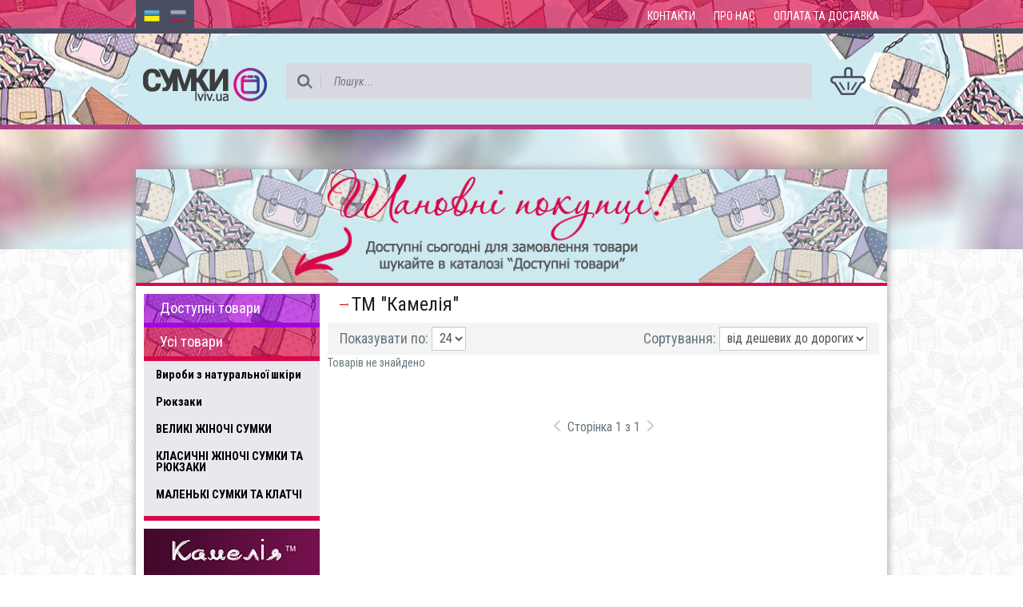

--- FILE ---
content_type: text/html; charset=utf-8
request_url: https://sumki.lviv.ua/brand/kameliya/
body_size: 3680
content:


<!DOCTYPE html>
<html lang="en">
<head>
    <meta charset="UTF-8">
    <meta name="viewport" content="width=device-width, initial-scale=1.0">
    <meta http-equiv="Cache-control" content="public">
    <link rel="shortcut icon" href="/static/css/custom/favicon.png" type="image/png" />
    <title>Купити жіночі сумки LucheRino, Камелія Львів в інтернет-магазині sumki.lviv.ua</title>
    
    
    <meta name="keywords" content="інтернет-магазин сумок, сумки жіночі, купити сумку, купити гаманець, купити клатч, жіночі сумки зі шкірозамінника, лучеріно,  LucheRino, камелія,">
    

    
    
    <meta name="description" content="Недорогі жіночі сумки, клатчі, аксесуари українського виробництва в нашому інтернет-магазині. ☎ +38 073 783 77 97. Великий асортимент. ✈ Доставка по Україні">
    

    
        <meta name="geo.placename" content="Львів, Львівська область, Україна" />
        <meta name="geo.position" content="49.8396830;24.0297170" />
        <meta name="geo.region" content="UA-Львівська область" />
        <meta name="ICBM" content="49.8396830, 24.0297170" />
    
    <link href="https://fonts.googleapis.com/css?family=Roboto+Condensed:400,300,100italic,400italic,700&amp;subset=latin,cyrillic" rel="stylesheet" type="text/css">
    <link rel="stylesheet" href="/static/bootstrap/css/bootstrap.min.css">
    <link rel="stylesheet" href="/static/ext-libs/lightbox2/css/lightbox.css">
    <link rel="stylesheet" href="/static/ext-libs/fonts/font-awesome.min.css">
    <link rel="stylesheet" href="/static/ext-libs/easy-autocomplete/easy-autocomplete.min.css">
    <link rel="stylesheet" href="/static/bar-rating/themes/fontawesome-stars-o.css">
    <link rel="stylesheet" href="/static/css/custom/style.css">
    <script type="text/javascript">
        var current_language = 'uk';
    </script>
    
        <script>
  (function(i,s,o,g,r,a,m){i['GoogleAnalyticsObject']=r;i[r]=i[r]||function(){
  (i[r].q=i[r].q||[]).push(arguments)},i[r].l=1*new Date();a=s.createElement(o),
  m=s.getElementsByTagName(o)[0];a.async=1;a.src=g;m.parentNode.insertBefore(a,m)
  })(window,document,'script','https://www.google-analytics.com/analytics.js','ga');

  ga('create', 'UA-84995988-27', 'auto');
  ga('send', 'pageview');

</script>
    
    
</head>
<body>
<div class="page-wrapper">

    <div class="top">
        <div class="menu-container">
            <div class="wrap-width">
                <div id="langlink">
                    
                        <a class=" active" href="/lang/?language=uk"><img src="/static/img/uk.png" /></a>
                    
                        <a class="" href="/lang/?language=ru"><img src="/static/img/ru.png" /></a>
                    
                </div>

                <ul id="menu">
                    
                        <li><a href="/page/contact">Контакти</a></li>
                    
                        <li><a href="/page/about">Про нас</a></li>
                    
                        <li><a href="/page/pay_delivery">Оплата та доставка</a></li>
                    
                    
                    
                </ul>
                <div id="menu-small" class="dropdown pull-right">
                    <button class="dropdown-toggle" type="button" data-toggle="dropdown">
                        <span class="glyphicon glyphicon-menu-hamburger"></span>
                    </button>
                    <ul class="dropdown-menu">
                        
                            <li><a href="/page/contact">Контакти</a></li>
                        
                            <li><a href="/page/about">Про нас</a></li>
                        
                            <li><a href="/page/pay_delivery">Оплата та доставка</a></li>
                        
                        
                        
                    </ul>
                </div>
                <div class="clearfix"></div>
            </div>
        </div>

        <div class="search-container">
            <div class="wrap-width">

                <table class="headtable">
                    <tr>
                        <td class="logo">
                            <a href="/">
                                
                                    <img src="/media/site/2/s_logo.png" />
                                
                            </a>
                        </td>
                        <td class="search">
                            <div class="searchline">
                                <form action="/" method="GET">
                                    <div class="search-btn"><button type="submit"><img src="/static/img/s_search.png" /></button></div>
                                    <input class="inputsearch" type="text" name="search" value="" placeholder="Пошук...">
                                </form>
                            </div>
                        </td>
                        <td class="basket">
                            <a href="#" id="js-open-cart" class="hide">
                                <img src="/static/img/s_basket.png">
                                <span id="cart-badge" class="hide">0</span>
                            </a>
                            <img class="js-empty-cart " src="/static/img/s_basket.png">
                        </td>
                    </tr>
                </table>

            </div>
        </div>
    </div>

    <div class="content-container">
        <div class="top-background"></div>
        <div class="wrap-width column-wrap">
            <img src="/static/css/custom/images/ogo_uk.png" />
            
            <div class="hide-sm">
                <button class="navbar-toggler cat-navbar" type="button" data-toggle="collapse" data-target="#bd-main-nav" aria-controls="bd-main-nav" aria-expanded="true">
                    Каталог <span class="glyphicon glyphicon-menu-hamburger"></span>
                </button>
                <div class="navbar-toggleable-xs collapse" id="bd-main-nav" aria-expanded="true">
                    


<div class="side-menu">
    <a href="/?f=available" class="avaliable">Доступні товари</a>
    <a href="/?f=all" class="all">Усі товари</a>
    <div class="top-nav">
    <ul>

    <li>
        <a href="/category/leather_handbags/">Вироби з натуральної шкіри</a>
        
    </li>

    <li>
        <a href="/category/backpack/">Рюкзаки</a>
        
    </li>

    <li>
        <a href="/category/sumki_maxi/">ВЕЛИКІ ЖІНОЧІ СУМКИ </a>
        
    </li>

    <li>
        <a href="/category/sumki_standart/">КЛАСИЧНІ ЖІНОЧІ СУМКИ ТА РЮКЗАКИ</a>
        
    </li>

    <li>
        <a href="/category/sumki_mini/">МАЛЕНЬКІ СУМКИ ТА КЛАТЧІ</a>
        
    </li>

</ul>
    </div>
    
    <ul class="left-menu-brands">
        
        <li>
            <a href="/brand/kameliya/">
                
                    <img src="/media/brands/4/kameliya.png" />
                
            </a>
        </li>
        
        <li>
            <a href="/brand/lucherino/">
                
                    <img src="/media/brands/3/Lucherino.png" />
                
            </a>
        </li>
        
    </ul>
    
</div>
                </div>
                
            </div>
            <div class="divtable">
                <div class="divtr">
                    <div class="divtd1">
                        


<div class="side-menu">
    <a href="/?f=available" class="avaliable">Доступні товари</a>
    <a href="/?f=all" class="all">Усі товари</a>
    <div class="top-nav">
    <ul>

    <li>
        <a href="/category/leather_handbags/">Вироби з натуральної шкіри</a>
        
    </li>

    <li>
        <a href="/category/backpack/">Рюкзаки</a>
        
    </li>

    <li>
        <a href="/category/sumki_maxi/">ВЕЛИКІ ЖІНОЧІ СУМКИ </a>
        
    </li>

    <li>
        <a href="/category/sumki_standart/">КЛАСИЧНІ ЖІНОЧІ СУМКИ ТА РЮКЗАКИ</a>
        
    </li>

    <li>
        <a href="/category/sumki_mini/">МАЛЕНЬКІ СУМКИ ТА КЛАТЧІ</a>
        
    </li>

</ul>
    </div>
    
    <ul class="left-menu-brands">
        
        <li>
            <a href="/brand/kameliya/">
                
                    <img src="/media/brands/4/kameliya.png" />
                
            </a>
        </li>
        
        <li>
            <a href="/brand/lucherino/">
                
                    <img src="/media/brands/3/Lucherino.png" />
                
            </a>
        </li>
        
    </ul>
    
</div>
                        
                    </div>
                    <div class="divtd2">
                        

    
    <div class="subpage-description">
        <h1>TM &quot;Камелія&quot;</h1>
        
        
    </div>
    

    
    
    <div class="page-orderby">
        <div class="pull-left text-left form-group form-inline">
            <span>Показувати по:</span>
            <select id="items-per-page" class="form-control">
                
                    <option  value="9">9</option>
                
                    <option  value="12">12</option>
                
                    <option  value="18">18</option>
                
                    <option selected value="24">24</option>
                
                    <option  value="30">30</option>
                
            </select>
        </div>
        <div class="pull-right text-right form-group form-inline">
            <span>Сортування:</span>
            <select id="order-by" class="form-control">
                
                    <option selected value="price__asc">від дешевих до дорогих</option>
                
                    <option  value="price__desc">від дорогих до дешевих</option>
                
            </select>
        </div>
        <div class="clearfix"></div>
    </div>
    

    
        Товарів не знайдено
    
    
        
<div class="clearfix"></div>
<br /><br />
<div class="pagination">
    <span class="step-links">
        
            <a class="disabled" href="#">
                <span class="glyphicon glyphicon-menu-left"></span>
            </a>
        
        <span class="current">
            Сторінка 1 з 1
        </span>
        
            <a class="disabled" href="#">
                <span class="glyphicon glyphicon-menu-right"></span>
            </a>
        
    </span>
    
</div>
    
    

    
    
    

    
    
    

    


                    </div>
                </div>
            </div>
        </div>
    </div>

</div>

<div class="page-footer">
    <div class="footer-wrap" align="center">
        <div class="copyright" style="margin-top: 20px;">©2016 <a href="#">"СУМКИ"</a></div>
    </div>
</div>


<!-- Cart Modal -->
<div class="modal fade" id="cartModal" tabindex="-1" role="dialog">
    <div class="modal-dialog" role="document">
        <div class="modal-content">
            <div class="modal-header">
                <button type="button" class="close" data-dismiss="modal" aria-label="Close"><span aria-hidden="true">&times;</span></button>
                <h4 class="modal-title">Кошик</h4>
            </div>
            <div class="modal-body">
            </div>
            <div class="modal-footer">
                <button type="button" class="btn btn-default pull-left" data-dismiss="modal">Продовжити покупки</button>
                <a href="/cart/" class="btn btn-primary">Оформити замовлення</a>
            </div>
        </div>
    </div>
</div>


<!-- 1 click Modal -->
<div class="modal fade" id="clickErrorModal" tabindex="-1" role="dialog">
    <div class="modal-dialog modal-sm" role="document">
        <div class="modal-content">
            <div class="modal-header">
                <button type="button" class="close" data-dismiss="modal" aria-label="Close"><span aria-hidden="true">&times;</span></button>
                <h4 class="modal-title">Помилка</h4>
            </div>
            <div class="modal-body">
                <p class="error-text"></p>
            </div>
            <div class="modal-footer">
                <button type="button" class="btn btn-default" data-dismiss="modal">Закрити</button>
            </div>
        </div>
    </div>
</div>

<script type="text/javascript" src="/static/js/jquery-1.12.3.min.js"></script>
<script type="text/javascript" src="/static/ext-libs/jquery.cookie.js"></script>
<script type="text/javascript" src="/static/ext-libs/lightbox2/js/lightbox.js"></script>
<script type="text/javascript" src="/static/bootstrap/js/bootstrap.min.js"></script>
<script type="text/javascript" src="/static/ext-libs/spin.min.js"></script>
<script type="text/javascript" src="/static/bar-rating/jquery.barrating.min.js"></script>
<script type="text/javascript" src="/jsi18n/"></script>
<script type="text/javascript" src="/static/js/base/script.js?20012026125854"></script>

    <script type="text/javascript" src="/static/js/base/main.js"></script>


</body>
</html>

--- FILE ---
content_type: text/css
request_url: https://sumki.lviv.ua/static/css/custom/style.css
body_size: 35941
content:
/* CSS Document */
:focus {
    outline: none;
}

html {
    overflow-x: hidden;
    height: 100%;
    margin: 0;
    padding: 0;
}

body {
    font-family: 'Roboto Condensed', sans-serif;
    background: url(images/s_mainfon.jpg) repeat;
    font-size: 14px;
    text-decoration: none;
    color: #67757c;
    font-weight: normal;
    height: 100%;
    margin: 0;
    padding: 0;
}

.uppercase {
    text-transform: uppercase;
}

.message-error {
    color: darkred;
}

.small-grey {
    color: #bdbdbd;
    font-size: 14px;
}

a {
    text-decoration: none !important;
    cursor: pointer !important;
    color: #0061a6;
}

a.disabled {
    color: #cccccc;
    pointer-events: none;
    cursor: default;
}

.page {
    text-align: justify;
}

.aval {
    text-align: center;
    padding: 5px 10px;
    font-size: 1.2em;
    margin: 10px 0;
    background: none repeat scroll 0% 0% #d80848;
    color: #FFF;
}

.pagination {
    width: 100%;
    text-align: center;
    font-size: 16px;
}

.pagination a {
    color: #b53986;
}

.pagination a.disabled {
    color: #cccccc;
    pointer-events: none;
    cursor: default;
}

.wrap-width {
    max-width: 940px;
    margin: 0 auto;
}

.clearfix {
    clear: both;
}

.page-wrapper {
    width: 100%;
    margin: 0px auto;
    padding: 0px 0px 0px 0px;
    position: relative;
    min-height: 100%;
    height: auto !important;
    height: 110%;
}

#orderNotValid .modal-content .modal-header {
    background-color: #d72d2d;
    border-bottom: 6px solid #8c1d1d;
}

#orderNotValid #form-error ul {
    list-style: none;
    color: darkred;
    padding-left: 0;
}

#orderNotValid #form-error p {
    font-size: 15px;
}

.top .menu-container {
    background: url(images/s_top1.jpg) center center;
    height: 42px;
    border-bottom: 6px solid #4a4e63;
    width: 100%;
}

.top .menu-container #langlink {
    float: left;
    background: #4a4e63;
    height: 36px;
    display: inline-block;
    padding: 0 5px;
}

.top .menu-container #langlink a {
    padding: 5px;
    opacity: 0.5;
}

.top .menu-container #langlink a.active, .top .menu-container #langlink a:hover {
    opacity: 1;
}

.top .menu-container #langlink a img {
    margin-top: 10px;
    width: 20px;
}

.top .menu-container ul#menu {
    float: right;
    margin: 0;
    list-style: none;
    padding-top: 10px;
}

.top .menu-container ul#menu li {
    display: inline;
    height: 32px;
    padding: 5px 10px;
    text-transform: uppercase;
}

.top .menu-container ul#menu li a {
    color: #fff;
}

.top .menu-container ul#menu li:hover a {
    color: #ff4cb8;
}

.top .search-container {
    background: url(images/s_top2.jpg) center center;
    height: 120px;
    border-bottom: 6px solid #b53986;
    width: 100%;
    display: block;
}

.top .search-container .headtable {
    width: 100%;
}

.top .search-container .headtable td.logo {
    width: 20%;
}

.top .search-container .headtable td.logo a {
    display: block;
    background-size: contain;
    height: 120px;
    max-width: 170px;
    width: 100%;
    position: relative;
}

.top .search-container .headtable td.logo a img {
    max-height: 100%;
    max-width: 100%;
    width: auto;
    height: auto;
    position: absolute;
    top: 0;
    bottom: 0;
    left: 0;
    right: 0;
    margin: auto;
}

.top .search-container .headtable td.search {
    width: 70%;
}

.top .search-container .headtable td.search .searchline {
    float: left;
    width: 100%;
    height: 45px;
    background: #d8d9e0;
    position: relative;
}

.top .search-container .headtable td.search .searchline .search-btn {
    position: absolute;
    top: 0;
    left: 0;
}

.top .search-container .headtable td.search .searchline .search-btn button {
    border: none;
    padding: 0;
    background-color: transparent;
}

.top .search-container .headtable td.search .searchline .inputsearch {
    background: transparent;
    width: 100%;
    min-width: 80px;
    height: 45px;
    padding-left: 60px;
    border: none;
    font-style: italic;
}

.top .search-container .headtable td.basket {
    width: 10%;
    padding-left: 15px;
}

.top .search-container .headtable td.basket a {
    position: relative;
    display: block;
}

.top .search-container .headtable td.basket a #cart-badge {
    position: absolute;
    top: 0;
    left: 35px;
    background-color: darkred;
    color: white;
    width: 25px;
    height: 25px;
    border: 2px solid #fff;
    border-radius: 50%;
    padding-top: 1px;
    text-align: center;
    font-weight: bold;
}

.content-container .top-background {
    width: 100%;
    height: 150px;
    background: url(images/1.jpg) top center;
}

.content-container .column-wrap {
    margin-top: -100px;
    width: 100%;
    padding-bottom: 80px;
    box-shadow: 0 0 10px 0 #969696;
    background: #fff;
}

.content-container .column-wrap img {
    width: 100%;
}

.content-container .column-wrap h1 {
    background: url(images/kol_arrow_title.png) no-repeat left center;
    padding-left: 15px;
    margin-top: 10px;
    font-weight: normal;
    font-size: 24px;
    color: #231f20;
}

.content-container .left-menu-brands {
    list-style: none;
    padding-left: 0;
    margin-top: 10px;
}

.content-container .left-menu-brands li {
    line-height: 11pt;
    font-size: 11pt;
}

.content-container .left-menu-brands li a {
    color: #000;
    text-decoration: none;
    font-weight: bold;
}

.content-container .left-menu-brands li a:hover {
    color: #b8268e;
}

.content-container .left-menu-brands li span {
    display: block;
    padding: 10px 10px 10px 20px;
}

/*fotter*/
.page-footer {
    background: #638 none repeat scroll 0 0;
    height: 70px;
    margin: -70px auto 0;
    overflow: hidden;
    padding: 0;
    position: relative;
}

.page-footer .footer-wrap {
    max-width: 940px;
    min-height: 70px;
    margin: 0 auto;
    color: #FFF;
}

.page-footer .footer-wrap .copyright {
    text-align: center;
    color: #FFF;
}

.page-footer .footer-wrap .copyright a {
    color: #FFF;
}

.side-menu {
    margin: 10px;
}

.side-menu > a {
    display: block;
    height: 42px;
    color: white;
    font-size: 14pt;
    line-height: 37px;
    margin-bottom: 0;
    padding-left: 20px;
}

.side-menu > a.avaliable {
    background: url(images/aval_now.jpg) no-repeat;
}

.side-menu > a.all {
    background: url(images/fullcatfon.jpg) no-repeat;
}

.side-menu .top-nav {
    width: 220px;
    background: #e8e9ec;
    border-bottom: 6px solid #d80848;
}

.side-menu .top-nav > ul {
    list-style: none;
    padding-left: 10px;
}

.side-menu .top-nav > ul > li > a {
    line-height: 11pt;
    font-size: 11pt;
    padding: 10px 5px;
    color: #000;
    display: block;
    text-decoration: none;
    font-weight: bold;
}

.side-menu .top-nav > ul > li > a:hover {
    color: #d80848;
}

.side-menu .top-nav > ul > li > ul {
    padding-left: 6px;
}

.side-menu .top-nav > ul > li > ul > li {
    background: url(images/kol_arrow_title.png) no-repeat left center;
    padding-left: 15px;
    list-style: none;
}

.side-menu .top-nav > ul > li > ul > li a {
    font-size: 10pt;
    padding: 8px 5px;
    display: block;
    color: #000;
    font-weight: normal;
}

.side-menu .top-nav > ul > li > ul > li a:hover {
    color: #d80848;
}

.divtable {
    display: table;
    width: 100%;
}

.divtable .divtr {
    display: table-row;
}

.divtable .divtr .divtd1 {
    display: table-cell;
    width: 220px;
    vertical-align: top;
}

.divtable .divtr .divtd2 {
    display: table-cell;
    vertical-align: top;
    padding-right: 10px;
}

.divtable .divtr .divtd2 .main-discounts, .divtable .divtr .divtd2 .main-new {
    margin-top: 20px;
}

/*item_index*/
div.item-index {
    width: 220px;
    display: inline-block;
    margin-top: 15px;
    padding-top: 15px;
    margin-right: 5px;
    height: 348px;
}

div.item-index div.bottom {
    background: url(images/item_bottom.jpg);
    height: 13px;
    margin-top: 25px;
}

div.item-index:hover {
    -webkit-box-shadow: 0 0 5px 5px #e8e8e8;
    box-shadow: 0 0 5px 5px #e8e8e8;
}

div.item-index:hover div.bottom {
    background: url(images/item_hove_bottom.jpg);
}

div.item-index .logo {
    height: 180px;
    width: 100%;
    background: #fff;
}

div.item-index .logo a {
    display: inline-block;
    vertical-align: middle;
}

div.item-index .logo a img {
    margin: 0 auto;
    display: block;
    max-width: 170px;
    max-height: 170px;
    height: auto;
    width: auto;
}

div.item-index div {
    display: block;
    text-align: center;
}

div.item-index div.desc {
    font-size: 14pt;
    color: #1c2038;
    overflow: hidden;
    white-space: nowrap;
    text-overflow: ellipsis;
    margin: 0 5px;
}

div.item-index div.subdesc {
    color: #1c2038;
    font-weight: 300;
    display: block;
    /* Fallback for non-webkit */
    display: -webkit-box;
    max-width: 220px;
    height: 24pt;
    /* Fallback for non-webkit */
    margin: 5px 5px 18px;
    font-size: 12pt;
    line-height: 1;
    -webkit-line-clamp: 2;
    -webkit-box-orient: vertical;
    overflow: hidden;
    text-overflow: ellipsis;
}

div.item-index div.rates-comments {
    padding: 0 10px;
    height: 25px;
}

div.item-index div.rates-comments .rt > div {
    display: inline-block;
}

div.item-index div.rates-comments .rt .br-theme-fontawesome-stars-o .br-widget {
    height: 20px;
    display: inline-block;
}

div.item-index div.rates-comments .rt .br-theme-fontawesome-stars-o .br-widget a {
    font: normal normal normal 14px/1 FontAwesome;
}

div.item-index div.rates-comments .rt .current-rating {
    font-size: 16px;
}

div.item-index div.rates-comments i {
    font-size: 12px;
    color: #b9268e;
}

div.item-index span.old-price {
    font-size: 16px;
    color: darkred;
    float: left;
    padding-left: 5px;
    padding-top: 10px;
    vertical-align: middle;
    text-decoration: line-through;
}

div.item-index span.price {
    font-size: 20px;
    color: #636363;
    float: left;
    padding-left: 5px;
    padding-top: 5px;
    vertical-align: middle;
}

div.item-index a.add_cart {
    float: right;
    height: 35px;
    background: #d80848;
    padding: 7px 10px;
    color: #fff;
    text-transform: uppercase;
    margin-right: 10px;
}

div.item-index a.add_cart:hover {
    background: #555;
}

div.item-index a.add_cart.disabled {
    background: #9699a1;
    pointer-events: none;
    cursor: default;
}

.divheadtitlebox {
    width: 100%;
    background: url(images/head_hr.png) repeat-x;
    display: block;
    text-align: center;
    margin-top: 5px;
}

.divheadtitlebox .title, .divheadtitlebox .title h1 {
    margin: 0 auto;
    font-weight: bold;
    font-size: 16pt;
    padding: 0 20px;
    background: #fff;
    display: inline-block;
    text-transform: uppercase;
    color: #1c2038;
}

.divheadtitlebox .subtitle {
    font-style: italic;
}

.breadcrumbs {
    border-bottom: 0px solid #d9d9d9;
    padding-bottom: 10px;
    margin-bottom: 10px;
    display: inline-block;
}

.breadcrumbs ul {
    padding: 0;
    margin: 0;
    list-style: none;
}

.breadcrumbs ul li {
    color: #8a8fa1;
    float: left;
    margin-right: 0px;
    padding-right: 5px;
}

.breadcrumbs ul li a {
    color: #8a8fa1;
    font-size: 12px;
}

.breadcrumbs ul li a:hover {
    color: #231f20;
}

.breadcrumbs ul li:last-child a {
    pointer-events: none;
    cursor: default;
}

.images .thumb-nail {
    display: inline-block;
    width: 83%;
    float: left;
    padding: 1%;
}

.images .small-image {
    display: inline-block;
    width: 13%;
    padding: 1%;
    float: left;
}

.product-description {
    font-size: 1.2em;
    padding-left: 0;
    padding-right: 40px;
    text-align: left;
}

.product-description .articulitem {
    color: #8a8fa1;
    font-weight: 300;
    margin-bottom: 20px;
}

.product-description .item-detail {
    border-bottom: 1px dotted #ccc;
    padding: 5px 0;
    margin-bottom: 5px;
}

.product-description .item-detail div.item-detail-values {
    display: inline-block;
    float: right;
    color: #d80848;
}

.product-description .icobox {
    cursor: default;
    font-size: 16px;
    line-height: 16px;
}

.product-description .icobox div[class^="circle-icon"] {
    float: left;
    display: inline-block;
    width: 36px;
    height: 36px;
    font-size: 16px;
    color: #FFF !important;
    line-height: 36px;
    text-align: center;
    margin-right: 5px;
}

.product-description .icobox .circle-icon1 {
    background: url(images/bt1.png) no-repeat 0 0;
}

.product-description .icobox .circle-icon2 {
    background: url(images/bt2.png) no-repeat 0 0;
}

.product-description .icobox .circle-icon3 {
    background: url(images/bt3.png) no-repeat 0 0;
}

.product-description .icobox:after {
    clear: both;
}

.product-description .icobox tr:hover {
    color: #d80848;
}

.product-description .icobox tr:hover .circle-icon1, .product-description .icobox tr:hover .circle-icon2, .product-description .icobox tr:hover .circle-icon3 {
    background-position: 0 -36px;
}

.product-description .old-itemprice {
    float: left;
    color: darkred;
    text-decoration: line-through;
    padding-top: 20px;
    font-size: 21px;
    margin-right: 5px;
}

.product-description .itemprice {
    color: #767c8d;
    float: left;
    margin: 10px 0;
    font-size: 1.8em;
    font-weight: 300;
    float: left;
}

.product-description .itemprice span {
    font-size: .7em;
    color: #767c8d;
}

.product-description .add-cart {
    display: block;
    float: right;
    background: #d80848;
    height: 35px;
    padding: 7px 10px;
    color: #fff;
    text-transform: uppercase;
    margin-top: 13px;
}

.product-description .add-cart:hover {
    background: #555;
}

.product-description .add-cart.disabled {
    background: #9699a1;
    pointer-events: none;
    cursor: default;
}

.product-description .add-1click {
    display: block;
    float: right;
    background: url(images/one_clik_2.png) left top no-repeat;
    width: 60px;
    height: 35px;
    margin-top: 13px;
    margin-right: 2px;
}

.product-description .add-1click:hover {
    background: url(images/one_clik_1.png) left top no-repeat;
}

.product-description .add-1click.disabled {
    background: url(images/one_clik_1.png) left top no-repeat;
    opacity: 0.5;
    pointer-events: none;
    cursor: default;
}

.product-description table.variant-details {
    width: 100%;
    margin-bottom: 5px;
}

.product-description table.variant-details tr td {
    border-bottom: 1px dotted #ccc;
}

.product-description table.variant-details tr td a {
    cursor: pointer;
    color: #000;
    text-decoration: none;
}

.product-description table.variant-details tr td a.disabled {
    pointer-events: none;
    cursor: default;
    opacity: 0.5;
}

.product-description table.variant-details tr td a.variant-color {
    display: inline-block;
    width: 22px;
    height: 22px;
    border-radius: 50%;
    border: 1px solid transparent;
}

.product-description table.variant-details tr td a.variant-color .color-color,
.product-description table.variant-details tr td a.variant-color .color-image,
.product-description table.variant-details tr td a.variant-color .sectors {
    border: 1px solid #000;
    display: inline-block;
    width: 20px;
    height: 20px;
    border-radius: 50%;
    vertical-align: top;
}

.product-description table.variant-details tr td a.variant-color span {
    display: block;
    width: 20px;
    height: 20px;
    border-radius: 50%;
    border: 2px solid #8c8c8c;
}

.product-description table.variant-details tr td a.variant-color.selected {
    border-color: #000;
    box-shadow: 0 0 3px rgba(0, 0, 0, 0.5);
}

.product-description table.variant-details tr td a.variant-text {
    display: inline-block;
    border: 2px solid #FFF;
    height: 20px;
    padding: 2px 5px;
    font-size: 12px;
    line-height: 12px;
    margin-right: 5px;
    text-align: center;
}

.product-description table.variant-details tr td a.variant-text.selected {
    border-color: #363636;
    background-color: #363636;
    color: #fff;
    font-weight: bold;
}

.modal-content {
    border-radius: 0;
}

.modal-content .modal-header {
    padding: 10px 15px 5px;
    background-color: #d80848;
    color: #FFF;
    border-bottom: 6px solid #ab0639;
}

.modal-content .modal-header a {
    color: #000;
}

.modal-content .modal-body table {
    font-size: 16px;
}

.modal-content .modal-body table td.remove a {
    color: darkred;
}

.modal-content .modal-body table td.total-price {
    white-space: nowrap;
    text-align: right;
}

.modal-content .modal-body input[type="text"] {
    text-align: center;
    font-size: 16px;
}

.modal-content .modal-body th.sum-amount {
    text-align: center;
}

.modal-content .modal-body th.sum-price {
    white-space: nowrap;
    text-align: right;
}

.input-group-addon {
    border: none;
    background: transparent;
}

.input-group-addon.phone {
    border-radius: 0;
    border: 1px solid #ccc;
    border-right: 0;
    background-color: #eee;
}

.btn {
    border-radius: 0;
    font-size: 14px;
    text-transform: uppercase;
    border: none;
}

.btn.btn-default {
    background-color: #969ea3;
    color: #FFF;
}

.btn.btn-default:hover {
    background-color: #6b7378;
}

.btn.btn-primary {
    background-color: #c40202;
    color: #FFF;
}

.btn.btn-primary:hover {
    background-color: #8d0606;
}

table.order-table {
    font-size: 16px;
}

table.order-table > tbody > tr > td {
    vertical-align: middle;
}

table.order-table > tbody > tr > td:last-of-type {
    text-align: right;
}

table.order-table > tbody > tr > td.cart-empty {
    text-align: center;
}

table.order-table td.remove a {
    color: darkred;
}

table.order-table td.total-price {
    white-space: nowrap;
    text-align: right;
}

table.order-table input[type="text"] {
    text-align: center;
    font-size: 16px;
}

table.order-table th {
    text-align: right;
}

table.order-table tfoot tr:last-of-type {
    font-size: 20px;
}

.order-form {
    width: 80%;
    margin: 0 auto;
}

.order-success {
    padding: 10px;
    text-align: center;
    font-size: 30px;
}

.order-info tr th {
    text-align: right;
    padding-right: 20px;
}

ul.errorlist {
    margin: 0;
    padding-left: 5px;
    list-style: none;
    color: darkred;
    font-size: 11px;
}

.form-group input {
    border-radius: 0;
    text-align: left;
}

.modal-body .form-error {
    font-size: 12px;
    color: darkred;
    text-align: center;
}

.form-signin {
    width: 300px;
    margin: 10px auto;
}

#clickModal .form-group {
    margin-bottom: 0;
}

#clickModal .form-group:first-of-type {
    margin-bottom: 15px;
}

#clickModal table {
    margin-bottom: 20px;
}

#clickModal table tr td {
    max-width: 55px;
    font-size: 18px;
}

#clickModal table tr td.name div {
    font-size: 16px;
    white-space: nowrap;
    overflow: hidden;
    text-overflow: ellipsis;
}

#clickModal table tr td.total-price {
    width: 100px;
}

#clickModal table tr td img {
    width: 50px;
    height: 50px;
}

#clickModal table tr td .price {
    font-size: 20px;
}

.cat-navbar, .filter-navbar {
    display: none;
}

#menu-small {
    display: none;
}

#filter {
    padding: 10px;
}

#filter .checkbox {
    margin: 10px 0;
}

#filter .checkbox label {
    padding-left: 10px;
}

#filter .checkbox input[type='checkbox'] {
    display: none;
}

#filter .checkbox input[type="checkbox"] + label::before {
    content: "";
    display: inline-block;
    height: 18px;
    width: 18px;
    margin: 0 10px 0 0;
    vertical-align: text-bottom;
    background: url(images/chbox.png) no-repeat 0 0;
}

#filter .checkbox input[type="checkbox"]:checked + label::before {
    background-position: 0 -19px;
}

#filter .panel-default {
    border: 0;
}

#filter .panel-default > .panel-heading {
    font-size: 16px;
    padding-bottom: 4px;
    border-bottom: 1px solid #ccc;
    background: transparent;
}

#filter .panel-default > .panel-heading .filter-arrow {
    background: url("images/collaps2.png") no-repeat 0 -19px;
    display: block;
    width: 19px;
    height: 19px;
    float: right;
}

#filter .panel-default > .panel-heading.collapsed .filter-arrow {
    background-position: 0 0;
}

#filter .panel-default > .panel-collapse > .panel-body {
    border-top: 0;
    padding: 0 10px 0 20px;
}

.hide-sm {
    display: none;
}

.product-comments .leave-comment {
    padding-top: 7px;
    font-size: 16px;
}

.product-comments .leave-comment i {
    margin-right: 5px;
}

.product-comments .sort-comments {
    height: 30px;
}

.product-comments .sort-comments .order-button {
    padding: 2px 5px;
    color: #d80848;
    border: 1px solid #d80848;
}

.product-comments .sort-comments .order-button.active, .product-comments .sort-comments .order-button:hover {
    background: #d80848;
    color: #fff;
}

.product-comments .leave-comment {
    position: relative;
}

.product-comments .leave-comment .icon-col {
    position: absolute;
    width: 50px;
    left: 0;
    top: 10px;
}

.product-comments .leave-comment .icon-col img {
    border-radius: 50%;
}

.product-comments .leave-comment .text-col {
    height: 65px;
    margin-left: 60px;
}

.product-comments .leave-comment .text-col input[type="text"] {
    margin-top: 10px;
    border: 1px solid #d80848;
    padding: 5px 10px;
    width: 100%;
    color: #d80848;
    font-weight: 200;
}

.product-comments .comments-list .comment {
    border-top: 1px solid #ccc;
    padding: 10px 0;
    position: relative;
}

.product-comments .comments-list .comment .buttons a {
    color: #d80848;
}

.product-comments .comments-list .comment .buttons a i {
    font-size: 12px;
}

.product-comments .comments-list .comment .icon-col {
    position: absolute;
    width: 50px;
    left: 0;
    top: 10px;
}

.product-comments .comments-list .comment .icon-col img {
    border-radius: 50%;
}

.product-comments .comments-list .comment .text-col {
    margin-left: 60px;
}

.product-comments .comments-list .comment .c-username {
    font-weight: bold;
    font-size: 16px;
}

.product-comments .comments-list .comment .c-username .date {
    font-size: 15px;
    font-weight: normal;
    padding-top: 2px;
    margin-left: 5px;
    display: inline-block;
}

.product-comments .comments-list .comment .c-username .br-theme-fontawesome-stars-o .br-widget a {
    font-size: 14px;
}

.product-comments .comments-list .comment .buttons {
    margin-top: 5px;
}

.product-comments .comments-list .comment .buttons a i {
    margin-right: 5px;
}

.product-comments .comments-list .comment .buttons .vote {
    padding-right: 10px;
}

.product-comments .comments-list .comment .buttons .vote.green {
    color: green;
}

.product-comments .comments-list .comment .buttons .vote.red {
    color: darkred;
}

.product-comments .comment-form {
    margin-top: 10px;
    padding: 10px;
}

.product-comments .replies {
    margin-left: 50px;
}

.product-comments .replies .reply {
    position: relative;
    border-top: 1px solid #ccc;
    padding: 7px 0;
    min-height: 75px;
}

.product-comments .replies .reply .col-img {
    position: absolute;
    width: 50px;
    left: 0;
    top: 10px;
}

.product-comments .replies .reply .col-img img {
    border-radius: 50%;
}

.product-comments .replies .reply .text-col {
    margin-left: 60px;
}

.product-comments .replies .reply .text-col .date {
    display: inline-block;
    margin-left: 10px;
}

button.disabled {
    pointer-events: none;
}

.ml20 {
    margin-left: 20px;
}

.br-theme-fontawesome-stars-o .br-readonly a {
    cursor: default !important;
}

.br-wrapper {
    display: inline-block;
}

.br-wrapper.br-theme-fontawesome-stars-o .br-widget a.br-active:after, .br-wrapper.br-theme-fontawesome-stars-o .br-widget a.br-selected:after, .br-wrapper.br-theme-fontawesome-stars-o .br-widget a.br-fractional:after {
    color: #ffb600;
}

.br-wrapper.br-theme-fontawesome-stars-o .br-widget a:after {
    color: #888;
}

#replyModal .modal-content .modal-body input[type="text"] {
    text-align: left;
}

.theme-color {
    color: #d80848;
}

.current-rating {
    font-size: 21px;
}

.product-tabs.nav-tabs {
    border-bottom: 2px solid #d80848;
}

.product-tabs.nav-tabs > li {
    margin: 0;
}

.product-tabs.nav-tabs > li.active > a {
    color: #d80848;
}

.product-tabs.nav-tabs > li > a, .product-tabs.nav-tabs > li > a:hover {
    outline: none;
    border: none;
    padding: 5px 0;
    background: #ffffff;
    font-size: 24px;
    color: #555;
}

.product-tabs.nav-tabs > li > a:focus {
    outline: none;
    border: none;
}

span.gray {
    color: #555;
}

.product-content .item-desc {
    padding: 20px 0;
    font-size: 16px;
    -webkit-columns: 2 300px;
    -moz-columns: 2 300px;
    columns: 2 300px;
}

b.green {
    color: green;
}

b.red {
    color: darkred;
}

@media screen and (max-width: 640px) {
    #menu {
        display: none;
    }

    .hide-sm {
        display: block;
    }

    #menu-small {
        display: block;
    }

    #menu-small button {
        border: none;
        background-color: #4a4e63;
        color: #FFFFFF;
        font-size: 20px;
        padding: 8px 14px 6px;
    }

    #menu-small ul {
        margin: 0;
        border-radius: 0;
        border: 0;
        background-color: #4a4e63;
    }

    #menu-small ul li a {
        color: #FFFFFF;
        font-size: 16px;
        text-transform: uppercase;
    }

    #menu-small ul li a:hover {
        background-color: #606580;
        color: #FFFFFF;
    }

    .divtable .divtr .divtd1 {
        display: none;
    }

    .divtable .divtr .divtd2 {
        padding-left: 45px;
    }

    .divtable .divtr .divtd2 .subtitle {
        display: none;
    }

    .images {
        margin-bottom: 20px;
    }

    .images .thumb-nail {
        display: block;
        width: 100%;
    }

    .images .small-image {
        display: inline-block;
        width: 13%;
        padding: 1%;
        float: left;
    }

    .articulitem {
        text-align: center;
    }

    .cat-navbar, .filter-navbar {
        width: 100%;
        text-align: center;
        display: block;
        border: none;
        background-color: #4a4e63;
        color: #FFFFFF;
        font-size: 20px;
        padding: 5px;
        text-transform: uppercase;
    }

    .cat-navbar .glyphicon, .filter-navbar .glyphicon {
        font-size: 16px;
    }

    .filter-navbar {
        background-color: #ccc;
        color: #4a4e63;
    }

    #bd-main-nav .side-menu {
        margin: 0;
        background-color: #ebf3f6;
        color: #0061a6;
        border-bottom: 6px solid #4a4e63;
    }

    #bd-main-nav .side-menu > a {
        color: #0061a6;
    }

    #bd-main-nav .side-menu > a.avaliable, #bd-main-nav .side-menu > a.all {
        background: transparent;
        font-weight: bold;
    }

    #bd-main-nav .side-menu .top-nav {
        width: 100%;
        background: transparent;
        border-bottom: none;
    }

    #bd-main-nav .side-menu .top-nav > ul {
        list-style: none;
        padding-left: 10px;
    }

    #bd-main-nav .side-menu .top-nav > ul > li > a {
        line-height: 14pt;
        font-size: 14pt;
        padding: 10px;
        color: #0061a6;
    }

    #bd-main-nav .side-menu .top-nav > ul > li > ul {
        padding-left: 10px;
    }

    #bd-main-nav .side-menu .top-nav > ul > li > ul > li {
        background: none;
        padding-left: 20px;
    }

    #bd-main-nav .side-menu .top-nav > ul > li > ul > li a {
        font-size: 13pt;
        color: #0061a6;
    }

    #filter-mobile {
        padding: 10px;
        border-bottom: 4px solid #ccc;
    }

    #filter-mobile .checkbox {
        margin: 10px 0;
    }

    #filter-mobile .checkbox label {
        padding-left: 10px;
    }

    #filter-mobile .checkbox input[type='checkbox'] {
        display: none;
    }

    #filter-mobile .checkbox input[type="checkbox"] + label::before {
        content: "";
        display: inline-block;
        height: 18px;
        width: 18px;
        margin: 0 10px 0 0;
        vertical-align: text-bottom;
        background: url(images/chbox.png) no-repeat 0 0;
    }

    #filter-mobile .checkbox input[type="checkbox"]:checked + label::before {
        background-position: 0 -19px;
    }

    #filter-mobile .panel-default {
        border: 0;
    }

    #filter-mobile .panel-default > .panel-heading {
        font-size: 16px;
        padding-bottom: 4px;
        border-bottom: 1px solid #ccc;
        background: transparent;
    }

    #filter-mobile .panel-default > .panel-heading .filter-arrow {
        background: url("images/collaps2.png") no-repeat 0 -19px;
        display: block;
        width: 19px;
        height: 19px;
        float: right;
    }

    #filter-mobile .panel-default > .panel-heading.collapsed .filter-arrow {
        background-position: 0 0;
    }

    #filter-mobile .panel-default > .panel-collapse > .panel-body {
        border-top: 0;
        padding: 0 10px 0 20px;
    }
}

.start-page-text {
    text-align: justify;
    padding-left: 15px;
    padding-top: 20px;
}

.subpage-description {
    text-align: justify;
    padding-left: 15px;
}

.page-orderby {
    margin-top: 10px;
    background-color: #f4f4f4;
    padding: 5px 15px;
    font-size: 18px;
}

.page-orderby .form-group {
    margin-bottom: 0;
}

.page-orderby .form-group span {
    line-height: 30px;
    vertical-align: middle;
}

.page-orderby .form-group .form-control {
    border-radius: 0;
    font-size: 16px;
    padding: 0 0 0 5px;
    height: 30px;
}

.form-group .step-to {
    margin-top: 5px;
    width: 40px;
    text-align: center;
}

.post-item .post-header {
    position: relative
}

.post-item .post-header .post-time {
    line-height: 1;
    background: #fff;
    position: absolute;
    top: 10px;
    left: 10px;
    width: 60px;
    text-align: center;
    font-size: 20px;
    padding: 4px 8px
}

.post-item .post-header .post-time .post-day {
    font-size: 30px
}

.post-item .post-header .post-categories {
    position: absolute;
    bottom: 2px;
    left: 50%
}

.post-item .post-header .post-categories .post-categories-list {
    position: relative;
    left: -50%
}

.post-item .post-header .post-categories .post-categories-list a {
    padding: 4px 8px;
    background: #b9268e;
    color: #fff
}

.post-item .post-header .post-categories .post-categories-list a:hover {
    background: #f131ba
}

.post-item .post-info {
    text-align: center
}

.post-item .post-info h3 {
    margin: 5px 0;
    white-space: nowrap;
    overflow: hidden;
    text-overflow: ellipsis;
    max-width: 300px
}

.post-item .post-info p.text-3-lines {
    display: block;
    display: -webkit-box;
    height: 60.8px;
    font-size: 14px;
    line-height: 1.4;
    -webkit-line-clamp: 3;
    -webkit-box-orient: vertical;
    overflow: hidden;
    text-overflow: ellipsis;
    border-bottom: 1px solid #ccc;
    border-top: 1px solid #ccc;
    padding-bottom: 4px;
    margin-bottom: 4px
}

.post-item .post-info a {
    color: #b9268e
}

.post-item .post-info a:hover {
    color: #f131ba
}

.content-container .column-wrap .post-header {
    text-align: center;
    position: relative
}

.content-container .column-wrap .post-header .post-img {
    background-color: #000;
    overflow: hidden;
    display: inline-block;
    vertical-align: middle;
    position: relative
}

.content-container .column-wrap .post-header .post-img img {
    width: auto;
    max-width: 100%
}

.content-container .column-wrap .post-header .post-img .post-time {
    line-height: 1;
    background: #fff;
    position: absolute;
    top: 10px;
    left: 10px;
    width: 60px;
    text-align: center;
    font-size: 20px;
    padding: 4px 8px
}

.content-container .column-wrap .post-header .post-img .post-time .post-day {
    font-size: 30px
}

.post-body {
    margin-top: 20px
}

.post-body p {
    text-indent: 30px
}

.post-body .post-categories a {
    padding: 4px 8px;
    background: #b9268e;
    color: #fff
}

.post-body .post-categories a:hover {
    color: #fff;
    background: #f131ba
}

.post-body ul.post-social {
    margin-top: 20px
}

.post-body ul.post-social li {
    font-size: 20px;
    display: inline;
    margin: 0 10px
}

.post-body .blog-navigation {
    margin-top: 30px;
    margin-bottom: 30px
}

.col-ms-1, .col-ms-2, .col-ms-3, .col-ms-4, .col-ms-5, .col-ms-6, .col-ms-7, .col-ms-8, .col-ms-9, .col-ms-10, .col-ms-11, .col-ms-12 {
    position: relative;
    padding-left: 15px;
    padding-right: 15px
}

@media (max-width: 479px) {
    .container {
        max-width: 748px
    }

    .col-ms-1, .col-ms-2, .col-ms-3, .col-ms-4, .col-ms-5, .col-ms-6, .col-ms-7, .col-ms-8, .col-ms-9, .col-ms-10, .col-ms-11 {
        float: left
    }

    .col-ms-1 {
        width: 8.33333333%
    }

    .col-ms-2 {
        width: 16.66666667%
    }

    .col-ms-3 {
        width: 25%
    }

    .col-ms-4 {
        width: 33.33333333%
    }

    .col-ms-5 {
        width: 41.66666667%
    }

    .col-ms-6 {
        width: 50%
    }

    .col-ms-7 {
        width: 58.33333333%
    }

    .col-ms-8 {
        width: 66.66666667%
    }

    .col-ms-9 {
        width: 75%
    }

    .col-ms-10 {
        width: 83.33333333%
    }

    .col-ms-11 {
        width: 91.66666667%
    }

    .col-ms-12 {
        width: 100%
    }

    .col-ms-pull-0 {
        right: auto
    }

    .col-ms-pull-1 {
        right: 8.33333333%
    }

    .col-ms-pull-2 {
        right: 16.66666667%
    }

    .col-sm-pull-3 {
        right: 25%
    }

    .col-sm-pull-4 {
        right: 33.33333333%
    }

    .col-sm-pull-5 {
        right: 41.66666667%
    }

    .col-sm-pull-6 {
        right: 50%
    }

    .col-sm-pull-7 {
        right: 58.33333333%
    }

    .col-ms-pull-8 {
        right: 66.66666667%
    }

    .col-ms-pull-9 {
        right: 75%
    }

    .col-ms-pull-10 {
        right: 83.33333333%
    }

    .col-ms-pull-11 {
        right: 91.66666667%
    }

    .col-ms-pull-12 {
        right: 100%
    }

    .col-ms-push-0 {
        left: auto
    }

    .col-ms-push-1 {
        left: 8.33333333%
    }

    .col-ms-push-2 {
        left: 16.66666667%
    }

    .col-sm-push-3 {
        left: 25%
    }

    .col-sm-push-4 {
        left: 33.33333333%
    }

    .col-sm-push-5 {
        left: 41.66666667%
    }

    .col-sm-push-6 {
        left: 50%
    }

    .col-sm-push-7 {
        left: 58.33333333%
    }

    .col-ms-push-8 {
        left: 66.66666667%
    }

    .col-ms-push-9 {
        left: 75%
    }

    .col-ms-push-10 {
        left: 83.33333333%
    }

    .col-ms-push-11 {
        left: 91.66666667%
    }

    .col-ms-push-12 {
        left: 100%
    }

    .col-ms-offset-0 {
        margin-left: 0
    }

    .col-ms-offset-1 {
        margin-left: 8.33333333%
    }

    .col-ms-offset-2 {
        margin-left: 16.66666667%
    }

    .col-ms-offset-3 {
        margin-left: 25%
    }

    .col-ms-offset-4 {
        margin-left: 33.33333333%
    }

    .col-ms-offset-5 {
        margin-left: 41.66666667%
    }

    .col-ms-offset-6 {
        margin-left: 50%
    }

    .col-ms-offset-7 {
        margin-left: 58.33333333%
    }

    .col-ms-offset-8 {
        margin-left: 66.66666667%
    }

    .col-ms-offset-9 {
        margin-left: 75%
    }

    .col-ms-offset-10 {
        margin-left: 83.33333333%
    }

    .col-ms-offset-11 {
        margin-left: 91.66666667%
    }

    .col-ms-offset-12 {
        margin-left: 100%
    }
}

.modal-input-left .modal-content .modal-body input {
    text-align: left;
}

/* Lightbox BADGE */
.images a,
.item-index .logo a,
.lb-container {
    position: relative;
}
div.item-index .logo a img.variant-badge,
.images img.variant-badge,
.lb-container  .lb-badge {
    position: absolute;
    top: 0;
    right: 0;
    display: block;
    width: 50px;
    height: auto;
}
div.item-index .logo a img.variant-badge {
  width: 60px;
}
.images img.variant-badge {
  width: 85px;
}
.lb-container  .lb-badge {
    width: 125px;
}

--- FILE ---
content_type: application/javascript
request_url: https://sumki.lviv.ua/static/js/base/script.js?20012026125854
body_size: 9071
content:
/**
 * Created by kud on 04.08.16.
 */

function getCookie(name) {
    var cookieValue = null;
    if (document.cookie && document.cookie !== '') {
        var cookies = document.cookie.split(';');
        for (var i = 0; i < cookies.length; i++) {
            var cookie = jQuery.trim(cookies[i]);
            // Does this cookie string begin with the name we want?
            if (cookie.substring(0, name.length + 1) === (name + '=')) {
                cookieValue = decodeURIComponent(cookie.substring(name.length + 1));
                break;
            }
        }
    }
    return cookieValue;
}
function csrfSafeMethod(method) {
    // these HTTP methods do not require CSRF protection
    return (/^(GET|HEAD|OPTIONS|TRACE)$/.test(method));
}
function getFLen() {
    $('#filter .panel, #filter-mobile .panel').each(function(i) {
        var l = $(this).find('input[type="checkbox"]:checked').length;
        var lentext = $(this).find('.selected-count');
        if (l > 0)
            lentext.html('(' + l + ')');
        else
            lentext.html('');
    });
}
var csrftoken = getCookie('csrftoken');

$(document).ready(function() {
    $.ajaxSetup({
        beforeSend: function (xhr, settings) {
            if (!csrfSafeMethod(settings.type) && !this.crossDomain) {
                xhr.setRequestHeader("X-CSRFToken", csrftoken);
            }
        }
    });
    lightbox.option({
      'albumLabel': gettext('Image %1 of %2'),
    });
    getFLen();
    $(document).on('click', '#js-go-to-page', function(e) {
        e.preventDefault();
        var page = parseInt($('#js-to-page').val());
        var search = $('#js-to-page').data('search');
        var f = $('#js-to-page').data('f');
        var href = '?page=' + page;
        if (search)
            href = href + '&search=' + search;
        if (f)
            href = href + '&f=' + f;
        window.location = href;
    });
    $(document).on('keyup', '#js-to-page', function(e) {
        if(e.keyCode == 13) {
            var page = parseInt($(this).val());
            var search = $(this).data('search');
            var f = $('#js-to-page').data('f');
            var href = '?page=' + page;
            if (search)
                href = href + '&search=' + search;
            if (f)
                href = href + '&f=' + f;
            window.location = href;
        }
    });
    $(document).on('click', '#filter .checkbox input[type="checkbox"]', function(e) {
        var bro = $('#filter-mobile .' + $(this).attr('class'));
        bro.prop('checked', $(this).is(':checked'));
        getFLen();
    });
    $(document).on('click', '#filter-mobile .checkbox input[type="checkbox"]', function(e) {
        var bro = $('#filter .' + $(this).attr('class'));
        bro.prop('checked', $(this).is(':checked'));
        getFLen();
    });
    $(document).on('click', '#js-open-cart', function(e) {
        e.preventDefault();
        loadCart();
    });

    $(document).on('click', '.js-minus, .js-plus', function(e) {
        e.preventDefault();
        var $this = $(this);
        var url = "/ajax/cart/add_remove/";
        var data = {
            add: $this.hasClass('js-plus'),
            variant_id: $this.closest('tr').data('variant_id'),
            order: getCart()
        };
        $.post(url, data, function( resp ) {
            if (resp.success) {
                $this.closest('.input-group').find('input.form-control').val(resp.amount);
                getTotals();
                if (resp.can_decrease)
                    $this.closest('.input-group').find('.js-minus').removeClass('disabled');
                else
                    $this.closest('.input-group').find('.js-minus').addClass('disabled');

                if (resp.can_increase)
                    $this.closest('.input-group').find('.js-plus').removeClass('disabled');
                else
                    $this.closest('.input-group').find('.js-plus').addClass('disabled');
            }
        });
    });
    $(document).on('click', '.js-remove-from-cart', function(e) {
        e.preventDefault();
        var $this = $(this);
        var url = "/ajax/cart/remove/";
        var vid = $this.closest('tr').data('variant_id')
        var data = {
            variant_id: vid,
            order: getCart()
        };
        $.post(url, data, function( resp ) {
            if (resp.success) {
                $('.js-add-to-cart[data-id="'+vid+'"]').removeClass('disabled');
                $('#js-add-to-cart').removeClass('disabled');
                $('#js-1click').removeClass('disabled');
                $this.closest('tr').detach();
                if ($('#cartTable tr').length <= 1) {
                    $('.js-empty-cart').removeClass('hide');
                    $('#js-open-cart').addClass('hide');
                    $('#cartModal .modal-body').empty();
                    $('#cart-badge').text('');
                    $('#cart-badge').addClass('hide');
                    $('#cartModal').modal('hide');
                } else {
                    getTotals();
                    $('#cart-badge').text(resp.total_products);
                }
            }
        });
    });
    $(document).on('click', '.js-add-to-cart', function(e) {
        e.preventDefault();
        $this = $(this);
        var url = '/ajax/cart/amount/';
        var data = {
            order: getCart(),
            variant: $(this).data('id'),
            amount: 1
        };
        $.post(url, data, function(resp){
            if (resp.success) {
                $('.js-empty-cart').addClass('hide');
                $('#js-open-cart').removeClass('hide');
                $.cookie('order', resp.order_id, { expires: 1, path: '/' });
                $.cookie('cart_total', resp.total_products, { expires: 1, path: '/' });
                $('#cart-badge').text(resp.total_products);
                $('#cart-badge').removeClass('hide');
                $this.addClass('disabled');
                $('#js-open-cart').trigger('click');
            } else {
                $('#clickErrorModal').find('.error-text').text(resp.message);
                $('#clickErrorModal').modal('show');
            }
        });
    });
    $(document).on('keyup', '#cartModal input[type="text"]', function(e) {
        e.preventDefault();
        var $this = $(this);
        var url = "/ajax/cart/add_remove/";
        var data = {
            variant_id: $this.closest('tr').data('variant_id'),
            order: getCart(),
            amount: $this.val()
        };
        $.post(url, data, function( resp ) {
            if (resp.success) {
                $this.closest('.input-group').find('input.form-control').val(resp.amount);
                getTotals();
                if (resp.can_decrease)
                    $this.closest('.input-group').find('.js-minus').removeClass('disabled');
                else
                    $this.closest('.input-group').find('.js-minus').addClass('disabled');

                if (resp.can_increase)
                    $this.closest('.input-group').find('.js-plus').removeClass('disabled');
                else
                    $this.closest('.input-group').find('.js-plus').addClass('disabled');
            }
        });
    });

    $(document).on('change', '#items-per-page', function(e) {
        $.cookie('per_page', $(this).val(), { expires: 365*24*60*60, path: '/' });
        location.reload();
    });
    $(document).on('change', '#order-by', function(e) {
        $.cookie('order_by', $(this).val(), { expires: 365*24*60*60, path: '/' });
        location.reload();
    });

    $('.js-product-rating').each(function (i, v) {
        $(this).barrating({
            theme: 'fontawesome-stars-o',
            allowEmpty: true,
            emptyValue: '0',
            readonly: true,
            initialRating: $(this).data('rating')
        });
    });
});


function getCart() {
    var cookie_cart = $.cookie('order');
    var cart = 0;
    if (typeof cookie_cart !== 'undefined')
        cart = $.cookie('order');
    return cart;
}
function loadCart() {
    var cart = getCart();
    var url = "/ajax/cart/";
    var data = {
        order: cart
    };
    $.post(url, data, function( resp ) {
        if (resp.success) {
            $.cookie('order', resp.order_id, { expires: 1, path: '/' });
            $('#cartModal .modal-body').html(resp.items_rendered);
            getTotals();
            $('#js-order-link').attr('href', '/order/' + resp.order_hash);
            $('#cartModal').modal('show');
        }
    });
};
function getTotals() {
    var table = $('#cartModal .modal-body table');
    var sum_amount = 0;
    var sum_price = 0;
    $.each(table.find('tr.item'), function(el) {
        var price = parseFloat($(this).find('.price').text().replace(',','.'));
        var amount = parseInt($(this).find('input.form-control').val());
        var sum = price * amount;
        $(this).find('.total-price').text(sum.toFixed(0));
        sum_amount = sum_amount + amount;
        sum_price = sum_price + sum;
    });
    table.find('.sum-amount').text(sum_amount);
    table.find('.sum-price').text(sum_price.toFixed(0));
};

--- FILE ---
content_type: application/javascript
request_url: https://sumki.lviv.ua/static/js/base/main.js
body_size: 123
content:
/**
 * Created by kud on 04.08.16.
 */

$(document).ready(function() {
    //$.post("/ajax/categories/", {}, function (data) {
    //    $('#tree').treeview({
    //        data: data,
    //        enableLinks: true
    //    });
    //});
});